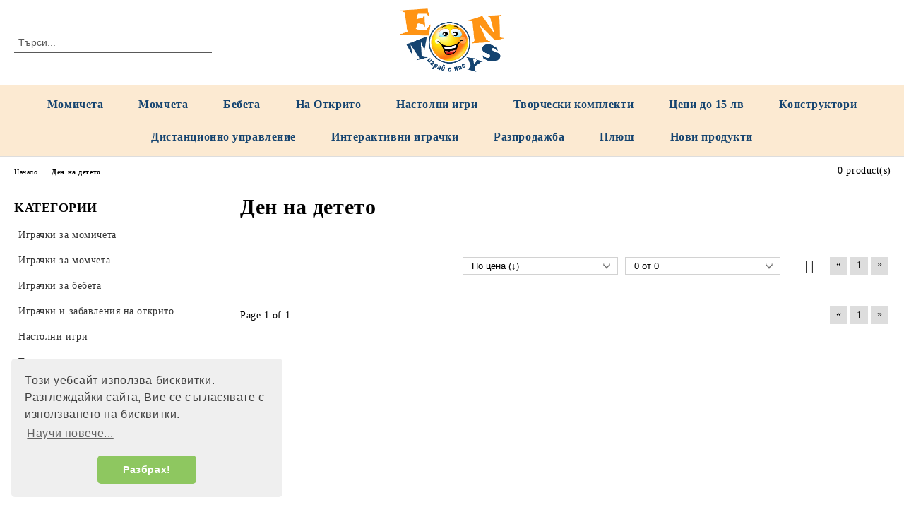

--- FILE ---
content_type: text/html; charset=utf-8
request_url: https://www.eontoys.com/category/154/den-na-deteto.html
body_size: 13801
content:
<!DOCTYPE html>
<html lang="bg">
<head>
	<meta http-equiv="Content-Type" content="text/html; charset=utf-8" />
<meta http-equiv="Content-Script-Type" content="text/javascript" />
<meta http-equiv="Content-Style-Type" content="text/css" />
<meta name="description" content="Онлайн магазин за детски играчки! Заповядайте в нашия свят от играчки за вашето дете! Тук ще откриете голямо разнообразие от продукти на достъпни цени - скутери, настолни игри, творчески комплекти, както и забавления за най-малките! Не пропукайте намаленията, които ви подготвяме периодично!" />
<meta name="keywords" content="детски играчки онлайн " />

<link rel="icon" type="image/x-icon" href="/favicon.ico" />
<title>EON TOYS | Онлайн магазин за качествени детски играчки </title>
<link rel="canonical" href="https://www.eontoys.com/category/154/den-na-deteto.html" />

<link rel="stylesheet" type="text/css" href="/userfiles/css/css_67_515.css" />
<script type="text/javascript" src="/userfiles/css/js_67_185.js"></script>
<meta name="viewport" content="width=device-width, initial-scale=1" />
<link rel="alternate" type="application/rss+xml" title="Новини" href="/module.php?ModuleName=com.summercart.rss&amp;UILanguage=bg&amp;FeedType=News" />
<script type="text/javascript">
$(function(){
	$('.innerbox').colorbox({minWidth: 500, minHeight: 300, maxWidth: '90%', maxHeight: '96%'});
		var maxProducts = 7;
	var httpsDomain = 'https://www.eontoys.com/';
	var searchUrl = '/search.html';
	var seeMoreText = 'вижте още';
	
	SC.Util.initQuickSearch(httpsDomain, maxProducts, searchUrl, seeMoreText);
	});

SC.storeRoot = 'https://www.eontoys.com/';
SC.storeRootPath = '/';
SC.ML.PROVIDE_VALID_EMAIL = 'Трябва да предоставите валиден имейл адрес:';
SC.JSVersion = '';
</script>
<script type="text/javascript">
SC.Upsell = new function () {
	
	// Default settings
	let settings = {
		usePopup: true,
		languageCode: "bg",
		urlCart: "https://www.eontoys.com/cart.html"
	};

	this.setOptions = function (options)
	{
		settings = $.extend({}, settings, options);
	};
	
	this.init = function ()
	{
		console.log(settings);
		$('form[action] .js-button-add-to-cart').unbind('click').click(function (e) {
			if ($(this).parents('form:first').find('input[type="file"]').length > 0) {
				return;
			}
			
			const form = $(this).parents('form').get(0);
			if (!SC.Util.checkAddToCartOptions(form)) {
				e.preventDefault();
				return;
			}
			
			const elem = $(this).parents('form:first');
			elem.find('input[name="action"]:first').val('dmAddToCartAjaxAction');
			let postUrl = elem.attr('action');
			const postData = elem.serialize();
			elem.find('input[name="action"]:first').val('dmAddToCart');
			const productId = elem.find('input[name="ProductID"]:first').val();
			
			if (location.protocol !== 'https:') {
				// Fixes Chrome not sending session cookie on cross-scheme request
				postUrl = postUrl.replace('https://', 'http://');
			}
			
			$.ajax({
				type: 'POST',
				/* url: SC.storeRoot + settings.languageCode + '/cart.html', */
				url: SC.storeRoot + 'cart.html' + '?UILanguage=' + settings.languageCode,
				data: postData,
				dataType: 'json',
				xhrFields: {withCredentials: true},
				success: function (data) {
					const promisesArray = [];
					$(document).trigger('cart:add-to-cart', [promisesArray, postData, data]); /* Add to cart in product page */
					
					const sendProductParams = {
						id: $(form).find('input[name="ProductID"]').val(),
						quantity: $(form).find('input[name="Quantity"]').val(),
						productVariantId: $(form).find('input[name="ProductVariantID"]').val()
					};
					$(document).trigger('cart:add-to-cart-category', [promisesArray, sendProductParams, data]); /* Add to cart when in category listing */
					
					$.when.apply($, promisesArray).always(function() {
						SC.Upsell.handleResponse(data);
						
						if ($('#cart-page').length > 0) {
							SC.Cart.refreshCart();
							return;
						}
						
						if (SC.Upsell.hasError) {
							return;
						}
						
						$.get(SC.storeRoot + 'ajax/ajax_upsell_products.php?ProductID=' + sendProductParams.id + '&ProductVariantID=' + sendProductParams.productVariantId + '&UILanguage=' + settings.languageCode,
							function (data) {
								if (!data) {
									if (settings.usePopup) {
										location.href = settings.urlCart;
									}
									
									return;
								}
									
								if (settings.usePopup) {
									$.colorbox({
										width: '952px',
										maxWidth: '92%',
										className: 'cboxNoTitle c-popup-upsell',
										html: data,
									});
								} else {
									$('.js-mini-cart__upsell-popup').html(data);
								}
							},
							'html');
					});
				}
			});
			
			return false;
		});
	};
	
	this.handleResponse = function (data)
	{
		this.hasError = false;
		if (data['headerCart']) {
			$('.c-header__cart.js-header-cart').replaceWith(data['headerCart']);
			setTimeout(function(){$('.js-header-cart').trigger('click')}, 10);
		}
		if (data['headerCartMobile']) {
			$('.js-mobile-menu-item-cart').replaceWith(data['headerCartMobile']);
			setTimeout(function(){$('.js-mobile-menu-item-cart').trigger('click')}, 10);
		}
		if ((typeof(data['error']) != 'undefined') && data['error']) {
			alert(data['error']);
			this.hasError = true;
		}
		SC.Upsell.init();
	};
};

$(function () {
	if (SC.UpsellNotUsed) {
		return;
	}
	
	if (SC.UpsellDefaults !== undefined) {
		SC.Upsell.setOptions(SC.UpsellDefaults);
	}
	SC.Upsell.init();
});
</script><!--Start of Zopim Live Chat Script-->
<script type="text/javascript">
window.$zopim||(function(d,s){var z=$zopim=function(c){z._.push(c)},$=z.s=
d.createElement(s),e=d.getElementsByTagName(s)[0];z.set=function(o){z.set.
_.push(o)};z._=[];z.set._=[];$.async=!0;$.setAttribute("charset","utf-8");
$.src="//v2.zopim.com/?3wiyxYSLnx5eBdPNRrLfDDznkMglM0uZ";z.t=+new Date;$.
type="text/javascript";e.parentNode.insertBefore($,e)})(document,"script");
</script>
<!--End of Zopim Live Chat Script--> 
<!-- Facebook Pixel Code -->
<script>
!function(f,b,e,v,n,t,s)
{if(f.fbq)return;n=f.fbq=function(){n.callMethod?
n.callMethod.apply(n,arguments):n.queue.push(arguments)};
if(!f._fbq)f._fbq=n;n.push=n;n.loaded=!0;n.version='2.0';
n.queue=[];t=b.createElement(e);t.async=!0;
t.src=v;s=b.getElementsByTagName(e)[0];
s.parentNode.insertBefore(t,s)}(window, document,'script',
'https://connect.facebook.net/en_US/fbevents.js');
fbq('init', '786609745248864');
fbq('track', 'PageView');
</script>
<noscript><img height="1" width="1" style="display:none"
src="https://www.facebook.com/tr?id=786609745248864&ev=PageView&noscript=1"
/></noscript>

<!-- End Facebook Pixel Code -
<script></script>
<noscript>
<img height="1" width="1"
src="https://www.facebook.com/tr?id=2223735707867751&ev=PageView
&noscript=1"/>
</noscript>
<!-- End Facebook Pixel Code --> 


		<script type="application/ld+json">
			{
				"@context": "https://schema.org",
				"@type": "BreadcrumbList",
				"itemListElement":
				[
					{
						"@type": "ListItem",
						"position": 1,
						"item":
						{
							"@id": "https://www.eontoys.com/",
							"name": "Начало"
						}
					},
					{
						"@type": "ListItem",
						"position": 2,
						"item":
						{
							"@id": "https://www.eontoys.com/category/154/den-na-deteto.html",
							"name": "Ден на детето"
						}
					}
				]
			}
		</script>





 <script type="text/javascript" src="//www.googleadservices.com/pagead/conversion_async.js"></script><script type="text/javascript">!function() { var scEOGoogleAWDynRem = new SCEvents('G_AW_D_R_T'); scEOGoogleAWDynRem.sendCategoryIsEnabled = true; scEOGoogleAWDynRem.sendCategoryParams = {"id":154,"name":"Ден на детето","parent":0,"breadcrumb":[{"id":154,"name":"Ден на детето","parent":false}]}; scEOGoogleAWDynRem.sendBrandIsEnabled = false; scEOGoogleAWDynRem.sendBrandParams = []; scEOGoogleAWDynRem.sendProductIsEnabled = false; scEOGoogleAWDynRem.sendProductParams = []; scEOGoogleAWDynRem.sendProductsListingParams = []; scEOGoogleAWDynRem.pageCode = ""; scEOGoogleAWDynRem.visitHelpPageIsEnabled = false; scEOGoogleAWDynRem.cartProductIds = []; scEOGoogleAWDynRem.orderInfo = false; scEOGoogleAWDynRem.init(); $(document).on(scEOGoogleAWDynRem.getEventStr('tracking:view-product'), function(event, product){ if (!window.google_trackConversion) { return; } window.google_trackConversion({ google_conversion_id: '856150640', google_custom_params: { dynx_itemid: product.id, dynx_pagetype: 'offerdetail', dynx_totalvalue : (product.promo && product.promo !== 0) ? product.promo : product.price }, google_remarketing_only: true }); }); $(document).on(scEOGoogleAWDynRem.getEventStr('tracking:search'), function(event, searchPhrase) { var search = $('[name="ProductIdsAdword"]').map(function(index, element){ return $(element).attr('value'); }); var n = {},r=[]; for(var i = 0; i < search.length; i++) { if (!n[search[i]]) { n[search[i]] = true; r.push(search[i]); } } if (!window.google_trackConversion) { return; } window.google_trackConversion({ google_conversion_id: '856150640', google_custom_params: { dynx_itemid: r, dynx_pagetype: 'searchresults', }, google_remarketing_only: true }); }); $(document).on(scEOGoogleAWDynRem.getEventStr('tracking:view-category'), function(event, category){ var search = $('[name="ProductIdsAdword"]').map(function(index, element){ return $(element).attr('value'); }); var n = {},r=[]; for (var i = 0; i < search.length; i++) { if (!n[search[i]]) { n[search[i]] = true; r.push(search[i]); } } if (!window.google_trackConversion) { return; } window.google_trackConversion({ google_conversion_id: '856150640', google_custom_params: { dynx_itemid: r, dynx_pagetype: 'searchresults' }, google_remarketing_only: true }); }); $(document).on(scEOGoogleAWDynRem.getEventStr('tracking:view-brand'), function(event, brand) { var search = $('[name="ProductIdsAdword"]').map(function(index, element){ return $(element).attr('value'); }); var n = {},r=[]; for (var i = 0; i < search.length; i++) { if (!n[search[i]]) { n[search[i]] = true; r.push(search[i]); } } if (!window.google_trackConversion) { return; } window.google_trackConversion({ google_conversion_id: '856150640', google_custom_params: { dynx_itemid: r, dynx_pagetype: 'searchresults' }, google_remarketing_only: true }); }); $(document).on(scEOGoogleAWDynRem.getEventStr('tracking:view-web-page'), function(event) { if (!window.google_trackConversion) { return; } window.google_trackConversion({ google_conversion_id: '856150640', google_custom_params: { dynx_pagetype: 'other' }, google_remarketing_only: true }); }); $(document).on(scEOGoogleAWDynRem.getEventStr('tracking:initiate-checkout'), function(event) { if (!window.google_trackConversion) { return; } window.google_trackConversion({ google_conversion_id: '856150640', google_custom_params: { dynx_itemid: scEOGoogleAWDynRem.cartProductIds, dynx_pagetype: 'conversionintent' }, google_remarketing_only: true }); }); $(document).on(scEOGoogleAWDynRem.getEventStr('tracking:order-placed'), function(event, orderInfo) { var productIds = []; var priceTotal = 0; var orderItems = orderInfo.OrderItems; for (i in orderItems) { productIds.push(orderItems[i]['ProductID']); priceTotal += parseFloat(orderItems[i]['OrderItemPrice']); } if (!window.google_trackConversion) { return; } window.google_trackConversion({ google_conversion_id: '856150640', google_custom_params: { dynx_itemid: productIds, dynx_pagetype: 'conversion', dynx_totalvalue: priceTotal }, google_conversion_format: '3', google_conversion_order_id: orderInfo.OrderID, google_conversion_currency: orderInfo.OrderCustomerCurrencyCode, google_conversion_value: orderInfo.OrderCustomerCurrencyTotal, google_conversion_label: orderInfo.OrderID, google_remarketing_only: false }); }); function getDynRemCategoryBranch(product) { var category = product.category[0]; var breadcrumb = []; for (i in category.breadcrumb) { breadcrumb.push(category.breadcrumb[i].name); } breadcrumb.push(category.name); return breadcrumb.join(' > '); } }(); </script></head>

<body class="lang-bg dynamic-page dynamic-page-categories layout-121 layout-type-thin-wide u-variant__header-three products-per-row-3 " >


<div class="c-body-container js-body-container">
	<div class="c-body-container__sub">
		
		<header class="container c-header js-header-container">
						<div class="c-header__topline">
				<div class="c-header__topline-inner">
					<div class="c-header__profile js-header-login-section">
						<div class="c-header__profile-toggle-icon">Профил</div>
																								
												<div class="c-header__profile-dd">
							<a href="https://www.eontoys.com/login.html" class="c-header__profile_link c-header__profile-login">Вход</a>
							<a href="https://www.eontoys.com/register.html" class="c-header__profile_link c-header__profile-register">Регистрация</a>
						</div>
												
						<div class="c-header__phone-wrapper c-header__contacet-row">
							<a href="tel:+359 2 959 29 09" class="c-header__phone-number">+359 2 959 29 09</a>
						</div>
					</div>
					
					<div class="c-header__lang-currency-social">
												<div class="c-header__currency js-header-currency">
							<span class="c-header__currency-label">Валута</span>
							<div class="c_header__currency-selected">
								<span class="c-header__currency-code-wrapper"><span class="c_header__currency-selected-code">EUR</span></span>
							</div>
							<input type="hidden" name="CurrencyID" class="CurrencyID" id="js-selected-currencyid" value="2" />
							<ul id="currency-list" class="c-header__currency-list">
																<li class="c-header__currency-selector js-currency-selector selected" id="currencyId_2">EUR</li>
																<li class="c-header__currency-selector js-currency-selector " id="currencyId_7">BGN</li>
															</ul>
						</div>
												
												
						<div class="c-header__social-networks">
														<a class="c-header__social-icons social-network__fb" href="https://www.facebook.com/eontoysonline/" target="_blank" title="Facebook"></a>
																																			<a class="c-header__social-icons social-network__ig" href="https://www.instagram.com/eontoys/?hl=bg" target="_blank" title="Instagram"></a>
																																		</div>
					</div>
				</div>
			</div>
			
			<div class="c-header__standard">
				<div class="c-header__search js-header-search">
					<div class="c-header__search-advanced"><a class="c-header__search-advanced-link" href="/search.html?action=dmAdvancedSearch">Разширено търсене</a></div>
					<form action="/search.html" class="c-header_search_form js-header-search-form">
						<input type="text" class="c-header__search_input js-header-search-input" id="sbox" name="phrase" value="" placeholder="Търси..." />
						<span class="c-header__search-button"><input type="submit" value="Търси" class="c-header__search-button-submit" /></span>
					</form>
				</div>
				
				<h2 class="c-header__logo c-header__logo--is-image">
				<a class="c-header__logo-link" href="/">
					<img class="c-header__logo-image" src="/userfiles/logo/eon-toys-logo.png" alt="ЕОН ТОЙС ООД " width="551" height="337" />									</a>
								</h2>
				
				<div class="c-header__info">
										
										<div class="c-header__cart js-header-cart js-header-mini-cart-wrapper">
												<div class="c-header__cart-wrapper">
							<div class="c-header__cart--empty-icon"></div>
						</div>
												
											</div>
									</div>
			</div>
			
			<div class="c-header__mobile">
				<ul class="c-header__mobile-menu">
					<li class="c-header__mobile-menu-item mobile-menu-item-nav js-mobile-menu-toggle-nav">
						<span class="c-header__mobile-menu-icon"></span>
					</li>
					<li class="c-header__mobile-menu-item mobile-menu-item-search">
						<svg xmlns="http://www.w3.org/2000/svg" width="24.811" height="24.811" viewBox="0 0 21.811 21.811">
							<g id="search-outline" transform="translate(-63.25 -63.25)">
								<path id="Path_113" data-name="Path 113" d="M72.182,64a8.182,8.182,0,1,0,8.182,8.182A8.182,8.182,0,0,0,72.182,64Z" fill="none" stroke="#000" stroke-miterlimit="10" stroke-width="1.5"/>
								<path id="Path_114" data-name="Path 114" d="M338.29,338.29,344,344" transform="translate(-260.004 -260.004)" fill="none" stroke="#000" stroke-linecap="round" stroke-miterlimit="10" stroke-width="1.5"/>
							</g>
						</svg>
						<div class="c-header__search c-header__search--mobile">
							<form action="/search.html" class="c-header_search_form js-header-search-form">
								<input type="text" class="c-header__search_input c-header__search_input--mobile js-header-search-input" id="js-search-phrase" name="phrase" value="" placeholder="Търси..." />
								<span class="c-header__search-button"><input type="submit" value="Търси" class="c-header__search-button-submit" /></span>
							</form>
						</div>
					</li>
					<li class="c-header__standard-logo-section">
						<h2 class="c-header__logo c-header__logo--is-image">
						<a href="/" alt="Лого">
							<img class="c-header__logo-image" src="/userfiles/logo/eon-toys-logo.png" alt="ЕОН ТОЙС ООД " width="551" height="337" />													</a>
						</h2>
					</li>
					<li class="c-header__mobile-menu-item is-mobile-cart">
												
																		<div id="mobile-cart" class="mobile-menu-item-cart js-mobile-menu-item-cart">
							<svg xmlns="http://www.w3.org/2000/svg" width="31" height="30" viewBox="0 0 31 30">
								<g id="cart-41" transform="translate(1.5 0.5)">
									<circle id="Ellipse_37" data-name="Ellipse 37" cx="1.847" cy="1.847" r="1.847" transform="translate(9.451 24.148)" fill="#000812"/>
									<path id="Ellipse_37_-_Outline" data-name="Ellipse 37 - Outline" d="M1.847-.5A2.347,2.347,0,1,1-.5,1.847,2.35,2.35,0,0,1,1.847-.5Zm0,3.695A1.347,1.347,0,1,0,.5,1.847,1.349,1.349,0,0,0,1.847,3.195Z" transform="translate(9.451 24.148)"/>
									<circle id="Ellipse_38" data-name="Ellipse 38" cx="1.847" cy="1.847" r="1.847" transform="translate(20.166 24.148)" fill="#000812"/>
									<path id="Ellipse_38_-_Outline" data-name="Ellipse 38 - Outline" d="M1.847-.5A2.347,2.347,0,1,1-.5,1.847,2.35,2.35,0,0,1,1.847-.5Zm0,3.695A1.347,1.347,0,1,0,.5,1.847,1.349,1.349,0,0,0,1.847,3.195Z" transform="translate(20.166 24.148)"/>
									<path id="Path_88" data-name="Path 88" d="M22.352,21.855H10.732a3.527,3.527,0,0,1-3.357-3.112L4.066,2.843H.709a1,1,0,0,1,0-2h4.17a1,1,0,0,1,.979.8l.877,4.215H26.709a1,1,0,0,1,.986,1.167L25.714,18.714l0,.02A3.529,3.529,0,0,1,22.352,21.855Zm-15.2-14L9.334,18.344l0,.016c.138.723.577,1.5,1.394,1.5h11.62c.814,0,1.253-.766,1.393-1.486L25.525,7.854Z" transform="translate(0 0)"/>
									<rect id="Rectangle_179" data-name="Rectangle 179" width="31" height="30" transform="translate(-1.5 -0.5)" fill="none"/>
								</g>
							</svg>
						</div>
												
																	</li>
				</ul>
			</div>
			<div class="c-mobile-holder"></div>
		</header><!-- header container -->
<main>
<div class="o-column c-layout-top o-layout--horizontal c-layout-top__sticky sticky js-layout-top">
	<div class="c-layout-wrapper c-layout-top__sticky-wrapper">
		<div class="o-box c-box-main-menu js-main-menu-box">
	<div class="c-mobile__close js-mobile-close-menu"></div>
	<div class="c-mobile__phone js-mobile-phone-content"></div>
	<div class="c-mobile__nav">
		<div class="c-mobile__nav-item is-menu js-mobile-toggle-menu is-active"><span>Меню</span></div>
		<div class="c-mobile__nav-item is-profile js-mobile-toggle-profile"><span>Профил</span></div>
		<div class="c-mobile__nav-item is-int js-mobile-toggle-int"><i class="js-mobile-current-flag"></i><span>Език</span></div>
	</div>
	
	<div class="o-box-content c-box-main-menu__content">
		<ul class="c-box-main-menu__list">
						<li class=" c-box-main-menu__item js-box-main-menu__item">
				<a href="/category/1/igrachki-za-momicheta.html" title="Момичета" class="c-box-main-menu__item-link">
										Момичета
					<span class="c-box-main-menu__mobile-control js-mobile-control"><span>+</span></span>
				</a>
							</li>
						<li class="menu-item-dropdown-menu c-box-main-menu__item js-box-main-menu__item has-submenus">
				<a href="/category/16/igrachki-za-momcheta.html" title="Момчета" class="c-box-main-menu__item-link">
										Момчета
					<span class="c-box-main-menu__mobile-control js-mobile-control"><span>+</span></span>
				</a>
									<ul class="o-box-content c-box-dd-categories__subcategory-list js-box-dd-categories__subcategory-list">
	</ul>
							</li>
						<li class="menu-item-dropdown-menu c-box-main-menu__item js-box-main-menu__item has-submenus">
				<a href="/category/62/igrachki-za-bebeta.html" title="Бебета" class="c-box-main-menu__item-link">
										Бебета
					<span class="c-box-main-menu__mobile-control js-mobile-control"><span>+</span></span>
				</a>
									<ul class="o-box-content c-box-dd-categories__subcategory-list js-box-dd-categories__subcategory-list">
	</ul>
							</li>
						<li class=" c-box-main-menu__item js-box-main-menu__item">
				<a href="/category/30/igrachki-i-zabavlenia-na-otkrito.html" title="На Открито" class="c-box-main-menu__item-link">
										На Открито
					<span class="c-box-main-menu__mobile-control js-mobile-control"><span>+</span></span>
				</a>
							</li>
						<li class=" c-box-main-menu__item js-box-main-menu__item">
				<a href="/category/20/nastolni-igri.html" title="Настолни игри" class="c-box-main-menu__item-link">
										Настолни игри
					<span class="c-box-main-menu__mobile-control js-mobile-control"><span>+</span></span>
				</a>
							</li>
						<li class=" c-box-main-menu__item js-box-main-menu__item">
				<a href="/category/107/tvorcheski-komplekti-za-detsa.html" title="Творчески комплекти" class="c-box-main-menu__item-link">
										Творчески комплекти
					<span class="c-box-main-menu__mobile-control js-mobile-control"><span>+</span></span>
				</a>
							</li>
						<li class=" c-box-main-menu__item js-box-main-menu__item">
				<a href="/category/82/igrachki-na-tseni-do-15-lv.html" title="Цени до 15 лв" class="c-box-main-menu__item-link">
										Цени до 15 лв
					<span class="c-box-main-menu__mobile-control js-mobile-control"><span>+</span></span>
				</a>
							</li>
						<li class=" c-box-main-menu__item js-box-main-menu__item">
				<a href="/category/108/konstruktori.html" title="Конструктори" class="c-box-main-menu__item-link">
										Конструктори
					<span class="c-box-main-menu__mobile-control js-mobile-control"><span>+</span></span>
				</a>
							</li>
						<li class=" c-box-main-menu__item js-box-main-menu__item">
				<a href="/category/116/igrachki-s-distantsionno-upravlenie.html" title="Дистанционно управление" class="c-box-main-menu__item-link">
										Дистанционно управление
					<span class="c-box-main-menu__mobile-control js-mobile-control"><span>+</span></span>
				</a>
							</li>
						<li class=" c-box-main-menu__item js-box-main-menu__item">
				<a href="/category/97/interaktivni-igrachki.html" title="Интерактивни играчки" class="c-box-main-menu__item-link">
										Интерактивни играчки
					<span class="c-box-main-menu__mobile-control js-mobile-control"><span>+</span></span>
				</a>
							</li>
						<li class=" c-box-main-menu__item js-box-main-menu__item">
				<a href="/category/129/narushena-opakovka-50.html" title="Разпродажба" class="c-box-main-menu__item-link">
										Разпродажба
					<span class="c-box-main-menu__mobile-control js-mobile-control"><span>+</span></span>
				</a>
							</li>
						<li class=" c-box-main-menu__item js-box-main-menu__item">
				<a href="/category/98/plyusheni-igrachki.html" title="Плюш" class="c-box-main-menu__item-link">
										Плюш
					<span class="c-box-main-menu__mobile-control js-mobile-control"><span>+</span></span>
				</a>
							</li>
						<li class=" c-box-main-menu__item js-box-main-menu__item">
				<a href="/new_products.html" title="Нови продукти" class="c-box-main-menu__item-link">
										Нови продукти
					<span class="c-box-main-menu__mobile-control js-mobile-control"><span>+</span></span>
				</a>
							</li>
					</ul>
	</div>
	
	<div class="c-mobile__profile-content js-mobile-profile-content" style="display: none;"></div>
	
	<div class="c-mobile__int-content js-mobile-int-content" style="display: none;"></div>

</div>

<script type="text/javascript">
	$(function(){
		if ($(window).width() <= 1110) {
			$('.js-mobile-menu-toggle-nav').click(function(){
				$('.js-main-menu-box').addClass('is-active');
			});

			$('.js-mobile-toggle-menu').click(function(){
				$(this).addClass('is-active');
				$('.c-box-main-menu__content').show();

				$('.js-mobile-toggle-profile').removeClass('is-active');
				$('.js-mobile-profile-content').hide();
				$('.js-mobile-toggle-int').removeClass('is-active');
				$('.js-mobile-int-content').hide();
			});
			$('.js-mobile-toggle-profile').click(function(){
				$(this).addClass('is-active');
				$('.js-mobile-profile-content').show();

				$('.js-mobile-toggle-menu').removeClass('is-active');
				$('.c-box-main-menu__content').hide();
				$('.js-mobile-toggle-int').removeClass('is-active');
				$('.js-mobile-int-content').hide();
			});
			$('.js-mobile-toggle-int').click(function(){
				$(this).addClass('is-active');
				$('.js-mobile-int-content').show();

				$('.js-mobile-toggle-profile').removeClass('is-active');
				$('.js-mobile-profile-content').hide();
				$('.js-mobile-toggle-menu').removeClass('is-active');
				$('.c-box-main-menu__content').hide();
			});

			$('.js-mobile-close-menu').click(function(){
				$('.js-main-menu-box').removeClass('is-active');
				$('.js-mobile-menu-item-nav').toggleClass('is-active');
			});
			var currentFlag = $('.c_header__language-selected .c-header__language-code-wrapper').html();
			$('.js-mobile-current-flag').append(currentFlag);

			if ($('.js-header-language').length == 0 && $('.js-header-currency').length == 0) {
				$('.js-mobile-toggle-int').hide();
			}
		}
	});
</script>
	</div>
</div>

<div class="c-layout-main js-layout-main">
		<div id="c-layout-main__column-left" class="o-layout--vertical c-layout-main--thin">
		<div class="c-layout-wrapper">
			
			<div id="box-898" class="c-box c-box--898 c-box-accordion-categories js-box-accordion-categories ">
	
			<div class="c-box-accordion-categories__box-title-wrapper o-box-title-wrapper">
			<h2 class="c-box-accordion-categories__box-title o-box-title">Kатегории</h2>
		</div>
		
	<ul class="c-box-accordion-subcategories__box-content">
			<li class="c-box-accordion-subcategories__wrapper categoryId-1  is-first   ">
			<a href="/category/1/igrachki-za-momicheta.html" class="c-box-accordion-subcategories__category-link hasProducts  ">
								<span class="c-box-accordion-subcategories__category-icon">
					<img src="/userfiles/categoryimages/image_fe4f3134c1b65763d6cdf1ab813e4cbd.jpg" width="24" height="24" alt="Играчки за момичета">
				</span>
								<span class="c-box-accordion-subcategories__category-name">Играчки за момичета</span>
			</a>
						
		</li>
			<li class="c-box-accordion-subcategories__wrapper categoryId-16     ">
			<a href="/category/16/igrachki-za-momcheta.html" class="c-box-accordion-subcategories__category-link hasProducts  ">
								<span class="c-box-accordion-subcategories__category-icon">
					<img src="/userfiles/categoryimages/image_ad910c22757531fd7e1954d10c44b09d.jpg" width="24" height="24" alt="Играчки за момчета">
				</span>
								<span class="c-box-accordion-subcategories__category-name">Играчки за момчета</span>
			</a>
						
		</li>
			<li class="c-box-accordion-subcategories__wrapper categoryId-62     ">
			<a href="/category/62/igrachki-za-bebeta.html" class="c-box-accordion-subcategories__category-link hasProducts  ">
								<span class="c-box-accordion-subcategories__category-name">Играчки за бебета</span>
			</a>
						
		</li>
			<li class="c-box-accordion-subcategories__wrapper categoryId-30     ">
			<a href="/category/30/igrachki-i-zabavlenia-na-otkrito.html" class="c-box-accordion-subcategories__category-link hasProducts  ">
								<span class="c-box-accordion-subcategories__category-name">Играчки и забавления на открито</span>
			</a>
						
		</li>
			<li class="c-box-accordion-subcategories__wrapper categoryId-20     ">
			<a href="/category/20/nastolni-igri.html" class="c-box-accordion-subcategories__category-link hasProducts  ">
								<span class="c-box-accordion-subcategories__category-name">Настолни игри</span>
			</a>
						
		</li>
			<li class="c-box-accordion-subcategories__wrapper categoryId-107     ">
			<a href="/category/107/tvorcheski-komplekti-za-detsa.html" class="c-box-accordion-subcategories__category-link hasProducts  ">
								<span class="c-box-accordion-subcategories__category-name">Творчески комплекти за деца</span>
			</a>
						
		</li>
			<li class="c-box-accordion-subcategories__wrapper categoryId-82     ">
			<a href="/category/82/igrachki-na-tseni-do-15-lv.html" class="c-box-accordion-subcategories__category-link hasProducts  ">
								<span class="c-box-accordion-subcategories__category-name">Играчки на цени до 15 лв.</span>
			</a>
						
		</li>
			<li class="c-box-accordion-subcategories__wrapper categoryId-98     ">
			<a href="/category/98/plyusheni-igrachki.html" class="c-box-accordion-subcategories__category-link hasProducts  ">
								<span class="c-box-accordion-subcategories__category-name">Плюшени играчки</span>
			</a>
						
		</li>
			<li class="c-box-accordion-subcategories__wrapper categoryId-97     ">
			<a href="/category/97/interaktivni-igrachki.html" class="c-box-accordion-subcategories__category-link hasProducts  ">
								<span class="c-box-accordion-subcategories__category-name">Интерактивни играчки</span>
			</a>
						
		</li>
			<li class="c-box-accordion-subcategories__wrapper categoryId-104     ">
			<a href="/category/104/pazeli.html" class="c-box-accordion-subcategories__category-link hasProducts  ">
								<span class="c-box-accordion-subcategories__category-name">Пъзели</span>
			</a>
						
		</li>
			<li class="c-box-accordion-subcategories__wrapper categoryId-108     ">
			<a href="/category/108/konstruktori.html" class="c-box-accordion-subcategories__category-link hasProducts  ">
								<span class="c-box-accordion-subcategories__category-name">Конструктори</span>
			</a>
						
		</li>
			<li class="c-box-accordion-subcategories__wrapper categoryId-129     ">
			<a href="/category/129/narushena-opakovka-50.html" class="c-box-accordion-subcategories__category-link hasProducts  ">
								<span class="c-box-accordion-subcategories__category-name">Нарушена опаковка -50%</span>
			</a>
						
		</li>
			<li class="c-box-accordion-subcategories__wrapper categoryId-116     ">
			<a href="/category/116/igrachki-s-distantsionno-upravlenie.html" class="c-box-accordion-subcategories__category-link hasProducts  ">
								<span class="c-box-accordion-subcategories__category-name">Играчки с дистанционно управление</span>
			</a>
						
		</li>
			<li class="c-box-accordion-subcategories__wrapper categoryId-155     ">
			<a href="/category/155/kechisti.html" class="c-box-accordion-subcategories__category-link hasProducts  ">
								<span class="c-box-accordion-subcategories__category-name">Кечисти</span>
			</a>
						
		</li>
			<li class="c-box-accordion-subcategories__wrapper categoryId-160     ">
			<a href="/category/160/peppa-pig.html" class="c-box-accordion-subcategories__category-link hasProducts  ">
								<span class="c-box-accordion-subcategories__category-name">Peppa Pig</span>
			</a>
						
		</li>
			<li class="c-box-accordion-subcategories__wrapper categoryId-163   is-last  ">
			<a href="/category/163/eco-produkti.html" class="c-box-accordion-subcategories__category-link hasProducts  ">
								<span class="c-box-accordion-subcategories__category-name">ECO продукти</span>
			</a>
						
		</li>
	</ul>


</div>
<script type="text/javascript">
    $(function () {
        SC.Util.initAccordionCategoriesBox('898');
    });
</script>
<div id="box-2"></div><div id="box-3" class="c-box c-box--3 c-box-filter js-box-filter ">

<script type="text/javascript">
$(function () {
	if (!SC.Filters.filtersInit) {
		SC.Filters.init();
		SC.Filters.filtersInit = true;
	}
	if ($('#loading').length > 0) {
		return;
	}
/*	$('.mainWrapper').append('<div id="loading" style="_position: absolute;"></div>');
	$(document).ajaxStart(function() {
		$('#loading').show();
	}).ajaxStop(function() {
		$('#loading').hide();
	});*/
	$(window).unbind('popstate').bind('popstate', function (event) {
		// If there is a cached page, InfiniteScroll will load the page itself
		if (SC.InfiniteScroll && SC.InfiniteScroll.willUseCacheOnThisPage()) {
			return ;
		}
		
		if ((event.originalEvent.state != null) && (typeof(event.originalEvent.state.selfUrl) != 'undefined')) {
			var url = SC.Util.addQueryParams(event.originalEvent.state.selfUrl, 'load=table');
			SC.Filters.doProductsFilterAjax(url, []);
		} else {
/*			location.reload(); */
		}
	});
});
</script>

	<div class="c-box-filter__title-wrapper js-filter-wrapper">
		<h2 class="c-box-filter__title">Избери по</h2>
		<span id="cancel-filters" class="c-box-filter__cancel-filters"></span>
	</div>
	
	<div id="ProductAttributesFilterBox" class="c-box-filter__content">
		<form class="c-box-filter__form" method="get" action="">
						<input type="hidden" name="CategoryID" value="154" />
						<input type="hidden" name="page" value="1" />
						
			<div id="ProductAttributesFilter" class="c-box-filter__product-filters-list">
				
				<script type="text/javascript">
SC.Util.loadFile("/skins/orion/customer/js/thirdparty/jquery-ui-1.8.16.custom.min.js?rev=0cfa903748b22c57db214c7229180c71ed34da8a", 'script').done(function() {
	$(document).trigger('script:jquery-ui-loaded');
});
</script>
<div class="c-filter-attribute">
	<div class="c-filter-attribute__title-wrapper js-filter-wrapper attribute_filter_select">
		<h3 class="c-filter-attribute__title js-filter-toggle">Възраст</h3>
		<div class="c-filter-attribute__options js-filter-content"><div id="select-Age01" class="c-filter-dropdown__wrapper c-ajax-filter"><label class="o-select custom-select o-custom-select-wrapper"><select name="Age01" ><option value="" selected="selected">Всички</option><option value="32">0+ години</option><option value="33">1+ години</option><option value="34">2+ години</option><option value="35">3+ години</option><option value="36">4+ години</option><option value="37">5+ години</option><option value="38">6+ години</option><option value="39">7+ години</option><option value="40">8+ години</option><option value="41">12+ години</option><option value="51">9+ години</option><option value="52">10+ години</option><option value="53">16+ години</option><option value="54">14+ години</option><option value="55">11+ години</option><option value="59">15+ години</option><option value="60">18+ години</option></select></label></div>
<script type="text/javascript">
$(function () {
	SC.Filters.selectFilter_Init('Age01', 'Age01');
});
</script></div>
	</div>
</div>

				
			</div>
		</form>
	</div>
</div>
		</div>
	</div>
		<div id="c-layout-main__column-middle" class="o-layout--vertical c-layout-main--wide">
		<div class="c-layout-wrapper">
			
			<div id="category-page" class="c-categories-page ">
	<script type="text/javascript">
        SC.Home.setSelfUrl("/category/154/den-na-deteto.html");
        SC.Home.pageContentsSelector = '#category-page';
		
		        if (typeof SC.InfiniteScroll != 'undefined') {
            SC.InfiniteScroll.init();
        }
		        $(function() {
            $('.js-seo-see-more').click(function(){
                $('.c-category-description.is-second-description').addClass('is-active');
                $(this).css('display', 'none');
                $('.js-seo-hide').css('display', 'block');
            });

            $('.js-seo-hide').click(function(){
                $('.c-category-description.is-second-description').removeClass('is-active');
                $(this).css('display', 'none');
                $('.js-seo-see-more').css('display', 'block');
            });
            if ($('.c-category-description.is-second-description').text().length < 3){
                $('.c-category__seo-description-wrapper').hide();
            }
        });
	</script>
	
	<div class="c-breadcrumb c-breadcrumb__list">
		<span class="c-breadcrumb__item">
			<a href="/" class="c-breadcrumb__item-link"><span>Начало</span></a>
		</span>
				<span class="c-breadcrumb__separator"></span>
		<span class="c-breadcrumb__item">
			<span class="c-breadcrumb__item-link"><span>Ден на детето</span></a>
		</span>
	</div>
	
	<div class="c-dynamic-area c-dynamic-area__top"></div>
	<!--// plugin.advanced_seo.seo_html //-->
	<div class="c-categories__page-content-grid-page js-categories-grid-page-content">
		<div class="c-categories__page-title o-title__page-title">
			<div class="c-categories__page-title-wrapper o-title__page-title-wrapper">
				<h1 class="c-categories__page-title-content o-title__page-title-content">Ден на детето</h1>
			</div>
		</div>
		
		<div class="c-category-description s-html-editor"></div>
		
				
		<div class="c-category__filter-pager-buttons">
			<div id="responsive-filters" class="c-box-filter__mobile-filters js-mobile-filters">Филтри</div>
			<span class="c-categories__product-count">0 product(s)</span>
											<div class="c-sort-by has-pager">
	<div class="c-sort-view__sort-by-products-per-page">
		<select name="ProductSort" id="ProductSort">
<option value="0">Сортирай</option>
<option value="1">По цена (↑)</option>
<option value="2" selected="selected">По цена (↓)</option>
<option value="3">По име на продукт</option>
<option value="5">Най-нови</option>
<option value="6">Най-продавани</option>
</select>

		<select name="recordsPerPage" id="recordsPerPage">
<option value="5">0 от 0</option>
</select>

	</div>
	<div class="c-pager__type-view--grid">
		<a href="/category/154/den-na-deteto.html?view=list&amp;page=1" class="c-pager__type-view-link js-products-type-view" rel="nofollow">
			<div class="c-pager__tooltip js-type-view-tooltip">
				Виж като списък
			</div>
		</a>
	</div>
		<div class="c-pager">
		<div class="c-pager__buttons"><span class="pagenav c-pager__page-number">&laquo;</span><span class="c-pager__page-number selected page_sel">1</span><span class="pagenav c-pager__page-number">&raquo;</span></div>
	</div>
	</div>					</div>
		
				<div id="featured-products" class="c-category__featured-products">
			<ul class="c-category__grid-list product-page loaded js-grid-list o-product-list-grid-view">
							</ul>
		</div>
				
				<div class="c-category__products-list">
			<ul class="c-category__grid-list c-category__grid-page--1 js-grid-list product-page loaded o-product-list-grid-view" data-page="1">
							</ul>
		</div>
		
		<div class="c-pager c-pager-bottom" style="display:block">
			<div class="c-pager__pagination">
				Page 1 of 1
			</div>
			<div class="c-pager__buttons"><span class="pagenav c-pager__page-number">&laquo;</span><span class="c-pager__page-number selected page_sel">1</span><span class="pagenav c-pager__page-number">&raquo;</span></div>
		</div>
				
				<div class="c-category__products-list">
					</div>
				
		
		
			</div>
	
	<div class="c-dynamic-area c-dynamic-area__bottom"></div>
	<!--// plugin.category-rss.rss-link //-->
</div>
		</div>
	</div>
	</div>

<div class="o-layout--horizontal o-column c-layout-bottom c-layout-bottom__nonsticky js-layout-bottom">
	<div class="c-layout-wrapper">
			<div id="box-4" class="c-box c-box--4 o-box-products js-box--products c-box-bestsellers ">
					<div class="c-box-bestsellers__title-wrapper o-box-title-wrapper">
				<h2 class="c-box-bestsellers__title o-box-title">Най-продавани</h2>
			</div>
				
		<div class="c-box-bestsellers__box-content o-box-products__box-content js-box-content">
			<ul class="c-box-bestsellers__list o-box-products__list ">
									<li class="c-box-bestsellers__product o-box-products__wrapper js-box-product-wrapper">
													<div class="c-box-bestsellers__product-image-wrapper o-box-products__product-image-wrapper">
								<a href="/product/6625/kolichka-zhivotno.html" class="c-box-bestsellers__product-image-link o-box-products__product-image-link js-box-product-image-link" title="Количка животно">
									<img class="c-box-bestsellers__product-image o-box-products__product-image js-box-product-image" src="/userfiles/productboximages/product_13434.jpg" data-pinch-zoom-src="/userfiles/productimages/product_13434.jpg" alt="Количка животно" width="250" height="250" />
								</a>
							</div>
												
						<div class="c-box-bestsellers__product-title-and price o-box-product__product-title-and-price">
							<h3 class="c-box-bestsellers__product-title o-box-products__product-title ellipsis">
								<a class="c-box-bestsellers__product-title-link o-box-products__product-title-link" href="/product/6625/kolichka-zhivotno.html">Количка животно</a>
							</h3>
							
																<div class="c-price-exclude-taxes product-prices is-price-with-tax u-grid-has-dual-price">
			<!-- The product has no price modifiers. It may have wholesale price. -->
		<div class="c-price-exclude-taxes__product-price product-price">
							<!-- No wholesale price. The list price is the final one. No discounts. -->
				<div class="c-price-exclude-taxes__no-wholesale-price-list list-price u-price__single-big__wrapper">
					<span class="c-price-exclude-taxes__no-wholesale-price-list-label what-price single-price u-price__single-big__label">Цена:</span>
											<span class="c-price-exclude-taxes__no-wholesale-price-list-price price-value u-price__single-big__value">
							€4.09
														<span class="c-price-exclude-taxes__no-wholesale-price-list-price price-value u-price__dual-currency">8.00лв.</span>
													</span>
									</div>
						
						
					
		</div>
		
	</div>														
							<div class="o-box-products__action-buttons">
																
																	<form action="https://www.eontoys.com/cart.html" method="post" class="o-box-products__buy-product-form js-add-to-cart-form" name="upsellForm">
										<input type="hidden" name="action" value="dmAddToCart" />
										<input type="hidden" name="ProductID" value="6625" />
										<input type="hidden" name="ProductVariantID" value="0" />
										<input type="hidden" class="js-form-hiddenquantity-input--6625" name="Quantity" value="1"/>
										<div class="o-box-product__buy-product-button u-designer-button">
											<input type="submit" value="Добави в количка" class="o-box-product__buy-product-submit u-designer-button-submit js-button-add-to-cart" />
											<span class="o-box-products__buy-product-icon"></span>
										</div>
									</form>
																
															</div>
						</div>
					</li>
									<li class="c-box-bestsellers__product o-box-products__wrapper js-box-product-wrapper">
													<div class="c-box-bestsellers__product-image-wrapper o-box-products__product-image-wrapper">
								<a href="/product/5073/kukla-kukin-hayde-da-igraem-cleo-cuquin-25-sm.html" class="c-box-bestsellers__product-image-link o-box-products__product-image-link js-box-product-image-link" title="Кукла Кукин, Хайде да играем, Cleo &amp; Cuquin, 25 см.">
									<img class="c-box-bestsellers__product-image o-box-products__product-image js-box-product-image" src="/userfiles/productboximages/product_11150.jpg" data-pinch-zoom-src="/userfiles/productimages/product_11150.jpg" alt="Кукла Кукин, Хайде да играем, Cleo &amp; Cuquin, 25 см." width="159" height="250" />
								</a>
							</div>
												
						<div class="c-box-bestsellers__product-title-and price o-box-product__product-title-and-price">
							<h3 class="c-box-bestsellers__product-title o-box-products__product-title ellipsis">
								<a class="c-box-bestsellers__product-title-link o-box-products__product-title-link" href="/product/5073/kukla-kukin-hayde-da-igraem-cleo-cuquin-25-sm.html">Кукла Кукин, Хайде да играем, Cleo &amp; Cuquin, 25 см.</a>
							</h3>
							
																<div class="c-price-exclude-taxes product-prices is-price-with-tax u-grid-has-dual-price">
			<!-- The product has no price modifiers. It may have wholesale price. -->
		<div class="c-price-exclude-taxes__product-price product-price">
							<!-- No wholesale price. The list price is the final one. No discounts. -->
				<div class="c-price-exclude-taxes__no-wholesale-price-list list-price u-price__single-big__wrapper">
					<span class="c-price-exclude-taxes__no-wholesale-price-list-label what-price single-price u-price__single-big__label">Цена:</span>
											<span class="c-price-exclude-taxes__no-wholesale-price-list-price price-value u-price__single-big__value">
							€17.89
														<span class="c-price-exclude-taxes__no-wholesale-price-list-price price-value u-price__dual-currency">34.99лв.</span>
													</span>
									</div>
						
						
					
		</div>
		
	</div>														
							<div class="o-box-products__action-buttons">
																
																	<form action="https://www.eontoys.com/cart.html" method="post" class="o-box-products__buy-product-form js-add-to-cart-form" name="upsellForm">
										<input type="hidden" name="action" value="dmAddToCart" />
										<input type="hidden" name="ProductID" value="5073" />
										<input type="hidden" name="ProductVariantID" value="0" />
										<input type="hidden" class="js-form-hiddenquantity-input--5073" name="Quantity" value="1"/>
										<div class="o-box-product__buy-product-button u-designer-button">
											<input type="submit" value="Добави в количка" class="o-box-product__buy-product-submit u-designer-button-submit js-button-add-to-cart" />
											<span class="o-box-products__buy-product-icon"></span>
										</div>
									</form>
																
															</div>
						</div>
					</li>
									<li class="c-box-bestsellers__product o-box-products__wrapper js-box-product-wrapper">
													<div class="c-box-bestsellers__product-image-wrapper o-box-products__product-image-wrapper">
								<a href="/product/3285/komplekt-terminator-mega-bloks-46-chasti.html" class="c-box-bestsellers__product-image-link o-box-products__product-image-link js-box-product-image-link" title="Комплект &quot;Терминатор&quot; Mega Bloks, 46 части">
									<img class="c-box-bestsellers__product-image o-box-products__product-image js-box-product-image" src="/userfiles/productboximages/product_6023.jpg" data-pinch-zoom-src="/userfiles/productimages/product_6023.jpg" alt="Комплект &quot;Терминатор&quot; Mega Bloks, 46 части" width="144" height="206" />
								</a>
							</div>
												
						<div class="c-box-bestsellers__product-title-and price o-box-product__product-title-and-price">
							<h3 class="c-box-bestsellers__product-title o-box-products__product-title ellipsis">
								<a class="c-box-bestsellers__product-title-link o-box-products__product-title-link" href="/product/3285/komplekt-terminator-mega-bloks-46-chasti.html">Комплект &quot;Терминатор&quot; Mega Bloks, 46 части</a>
							</h3>
							
																<div class="c-price-exclude-taxes product-prices is-price-with-tax u-grid-has-dual-price">
			<!-- The product has no price modifiers. It may have wholesale price. -->
		<div class="c-price-exclude-taxes__product-price product-price">
							<!-- No wholesale price. The list price is the final one. No discounts. -->
				<div class="c-price-exclude-taxes__no-wholesale-price-list list-price u-price__single-big__wrapper">
					<span class="c-price-exclude-taxes__no-wholesale-price-list-label what-price single-price u-price__single-big__label">Цена:</span>
											<span class="c-price-exclude-taxes__no-wholesale-price-list-price price-value u-price__single-big__value">
							€2.55
														<span class="c-price-exclude-taxes__no-wholesale-price-list-price price-value u-price__dual-currency">4.99лв.</span>
													</span>
									</div>
						
						
					
		</div>
		
	</div>														
							<div class="o-box-products__action-buttons">
																
																	<form action="https://www.eontoys.com/cart.html" method="post" class="o-box-products__buy-product-form js-add-to-cart-form" name="upsellForm">
										<input type="hidden" name="action" value="dmAddToCart" />
										<input type="hidden" name="ProductID" value="3285" />
										<input type="hidden" name="ProductVariantID" value="0" />
										<input type="hidden" class="js-form-hiddenquantity-input--3285" name="Quantity" value="1"/>
										<div class="o-box-product__buy-product-button u-designer-button">
											<input type="submit" value="Добави в количка" class="o-box-product__buy-product-submit u-designer-button-submit js-button-add-to-cart" />
											<span class="o-box-products__buy-product-icon"></span>
										</div>
									</form>
																
															</div>
						</div>
					</li>
							</ul>
		</div>
	</div>
<div id="box-6" class="c-box c-box--6 c-box-news ">
			<div class="c-box-news__box-title-wrapper o-box-title-wrapper">
			<h2 class="c-box-news__box-title o-box-title">Новини</h2>
		</div>
		
	<div class="c-box-news__box-content js-box-content">
		<ul class="c-box-news__list ">
							<li class="c-box-news__item item">
					<h3 class="c-box-news__news-title"><a class="c-box-news__news-title-link" href="/news/2/novi-produkti.html"><p>Нови продукти</p>
</a></h3>
					<a class="c-box-news__news-teaser-link" href="/news/2/novi-produkti.html" aria-label="Read more"></a>
					<div class="c-box-news__news-date date">03 Апр 2013</div>
				</li>
							<li class="c-box-news__item item">
					<h3 class="c-box-news__news-title"><a class="c-box-news__news-title-link" href="/news/1/magazinat-e-otvoren.html">Магазинът е отворен</a></h3>
					<a class="c-box-news__news-teaser-link" href="/news/1/magazinat-e-otvoren.html" aria-label="Read more"></a>
					<div class="c-box-news__news-date date">21 Мар 2013</div>
				</li>
					</ul>
		
		<div class="c-box-news__view-all-subscribe-buttons">
			<a href="https://www.eontoys.com/rss/news/bg" class="c-box-news__subscribe-link" title="RSS 2.0">Абонирай се за новини</a> <br />
			<a href="/news.html" class="c-box-news__view-all-link">Виж всички</a>
		</div>
	</div>
</div><div id="box-7" class="c-box c-box--7 c-box-brands ">
		<div class="c-box-brands__title-wrapper o-box-title-wrapper">
		<a href="/brands.html">
			<h2 class="c-box-brands__title o-box-title">Марки</h2>
		</a>
	</div>
		<div class="c-box-brands__content-wrapper js-box-content">
		<div class="c-box-brands__list ">
						<div class="c-box-brands__brand-link">
			<a class="c-box-brands__brand-link-wrapper" href="/brand/28/action-science.html" title="Action Science">
												<span class="c-box-brands__brand-name">Action Science</span>
							</a>
			</div>
						<div class="c-box-brands__brand-link">
			<a class="c-box-brands__brand-link-wrapper" href="/brand/38/angry-birds-star-wars.html" title="Angry Birds Star Wars">
												<span class="c-box-brands__brand-name">Angry Birds Star Wars</span>
							</a>
			</div>
						<div class="c-box-brands__brand-link">
			<a class="c-box-brands__brand-link-wrapper" href="/brand/60/barriquitas.html" title="Barriquitas">
												<span class="c-box-brands__brand-name">Barriquitas</span>
							</a>
			</div>
						<div class="c-box-brands__brand-link">
			<a class="c-box-brands__brand-link-wrapper" href="/brand/36/big-hero-6.html" title="Big Hero 6">
												<span class="c-box-brands__brand-name">Big Hero 6</span>
							</a>
			</div>
						<div class="c-box-brands__brand-link">
			<a class="c-box-brands__brand-link-wrapper" href="/brand/54/call-of-duty.html" title="Call of Duty">
												<span class="c-box-brands__brand-name">Call of Duty</span>
							</a>
			</div>
						<div class="c-box-brands__brand-link">
			<a class="c-box-brands__brand-link-wrapper" href="/brand/44/cut-the-rope.html" title="Cut the Rope">
												<span class="c-box-brands__brand-name">Cut the Rope</span>
							</a>
			</div>
						<div class="c-box-brands__brand-link">
			<a class="c-box-brands__brand-link-wrapper" href="/brand/42/disney.html" title="Disney">
												<span class="c-box-brands__brand-name">Disney</span>
							</a>
			</div>
						<div class="c-box-brands__brand-link">
			<a class="c-box-brands__brand-link-wrapper" href="/brand/46/dora-the-explorer.html" title="Dora the Explorer">
												<span class="c-box-brands__brand-name">Dora the Explorer</span>
							</a>
			</div>
						<div class="c-box-brands__brand-link">
			<a class="c-box-brands__brand-link-wrapper" href="/brand/8/furby.html" title="Furby">
												<span class="c-box-brands__brand-name">Furby</span>
							</a>
			</div>
						<div class="c-box-brands__brand-link">
			<a class="c-box-brands__brand-link-wrapper" href="/brand/27/funky-fashion.html" title="Funky Fashion">
												<span class="c-box-brands__brand-name">Funky Fashion</span>
							</a>
			</div>
					</div>
		
				<a href="/brands.html" class="c-box-brands__view-all-brands-link">Виж всички</a>
			</div>
</div>
	</div>
</div>
</main><footer class="c-footer__background js-footer-wrapper has-newsletter"><div class="c-footer__all-categories js-footer-all-cattegories">
	<div class="c-footer__all-categories-list js-footer-categories-row">
				<div class="c-footer__all-categories-column js-footer-categories-column">
						<a href="/category/1/igrachki-za-momicheta.html" class="c-footer__category-link js-footer-category-link c-footer__node-level--0 c-footer__category--no-sub-nodes">Играчки за момичета</a>
						<a href="/category/16/igrachki-za-momcheta.html" class="c-footer__category-link js-footer-category-link c-footer__node-level--0 c-footer__category--no-sub-nodes">Играчки за момчета</a>
						<a href="/category/62/igrachki-za-bebeta.html" class="c-footer__category-link js-footer-category-link c-footer__node-level--0 c-footer__category--no-sub-nodes">Играчки за бебета</a>
						<a href="/category/30/igrachki-i-zabavlenia-na-otkrito.html" class="c-footer__category-link js-footer-category-link c-footer__node-level--0 c-footer__category--no-sub-nodes">Играчки и забавления на открито</a>
						<a href="/category/20/nastolni-igri.html" class="c-footer__category-link js-footer-category-link c-footer__node-level--0 c-footer__category--no-sub-nodes">Настолни игри</a>
						<a href="/category/107/tvorcheski-komplekti-za-detsa.html" class="c-footer__category-link js-footer-category-link c-footer__node-level--0 c-footer__category--no-sub-nodes">Творчески комплекти за деца</a>
					</div>
				<div class="c-footer__all-categories-column js-footer-categories-column">
						<a href="/category/82/igrachki-na-tseni-do-15-lv.html" class="c-footer__category-link js-footer-category-link c-footer__node-level--0 c-footer__category--no-sub-nodes">Играчки на цени до 15 лв.</a>
						<a href="/category/98/plyusheni-igrachki.html" class="c-footer__category-link js-footer-category-link c-footer__node-level--0 c-footer__category--no-sub-nodes">Плюшени играчки</a>
						<a href="/category/97/interaktivni-igrachki.html" class="c-footer__category-link js-footer-category-link c-footer__node-level--0 c-footer__category--no-sub-nodes">Интерактивни играчки</a>
						<a href="/category/104/pazeli.html" class="c-footer__category-link js-footer-category-link c-footer__node-level--0 c-footer__category--no-sub-nodes">Пъзели</a>
						<a href="/category/108/konstruktori.html" class="c-footer__category-link js-footer-category-link c-footer__node-level--0 c-footer__category--no-sub-nodes">Конструктори</a>
						<a href="/category/129/narushena-opakovka-50.html" class="c-footer__category-link js-footer-category-link c-footer__node-level--0 c-footer__category--no-sub-nodes">Нарушена опаковка -50%</a>
					</div>
				<div class="c-footer__all-categories-column js-footer-categories-column">
						<a href="/category/116/igrachki-s-distantsionno-upravlenie.html" class="c-footer__category-link js-footer-category-link c-footer__node-level--0 c-footer__category--no-sub-nodes">Играчки с дистанционно управление</a>
						<a href="/category/155/kechisti.html" class="c-footer__category-link js-footer-category-link c-footer__node-level--0 c-footer__category--no-sub-nodes">Кечисти</a>
						<a href="/category/160/peppa-pig.html" class="c-footer__category-link js-footer-category-link c-footer__node-level--0 c-footer__category--no-sub-nodes">Peppa Pig</a>
						<a href="/category/163/eco-produkti.html" class="c-footer__category-link js-footer-category-link c-footer__node-level--0 c-footer__category--no-sub-nodes">ECO продукти</a>
					</div>
			</div>
</div>
 <div class="c-footer__content-list"><div class="c-footer__links"><div class="c-footer__menu-section-title c-footer__section-titles">Бързи връзки:</div><div id="footer-menu" class="c-footer__menu-links-list"><div class="c-footer__menu-links js-footer-menu-link"><a class="c-footer__menu-name" href="/">Начало</a></div><div class="c-footer__menu-links js-footer-menu-link"><a class="c-footer__menu-name" href="/form/2/reklamatsii.html">Рекламации</a></div><div class="c-footer__menu-links js-footer-menu-link"><a class="c-footer__menu-name" href="/page/3/za-nas.html">За Нас</a></div><div class="c-footer__menu-links js-footer-menu-link"><a class="c-footer__menu-name" href="/login.html">Вход</a></div><div class="c-footer__menu-links js-footer-menu-link"><a class="c-footer__menu-name" href="/page/6/chesto-zadavani-vaprosi.html">Чести Въпроси</a></div><div class="c-footer__menu-links js-footer-menu-link"><a class="c-footer__menu-name" href="/register.html">Регистрация</a></div><div class="c-footer__menu-links js-footer-menu-link"><a class="c-footer__menu-name" href="/form/1/kontakt.html">Контакт</a></div><div class="c-footer__menu-links js-footer-menu-link"><a class="c-footer__menu-name" href="/search.php?action=dmAdvancedSearch">Търсене</a></div><div class="c-footer__menu-links js-footer-menu-link"><a class="c-footer__menu-name" href="/page/4/politika-za-lichnite-danni.html">Лични Данни</a></div><div class="c-footer__menu-links js-footer-menu-link"><a class="c-footer__menu-name" href="/page/5/obshti-uslovia.html">Общи условия</a></div><div class="c-footer__menu-links js-footer-menu-link"><a class="c-footer__menu-name" href="/page/10/dostavka-i-plashtane.html">Доставка и плащане</a></div><div class="c-footer__menu-links js-footer-menu-link"><a class="c-footer__menu-name" href="/page/11/politika-za-vrashtane-na-stoki.html">Политика за връщане на стоки</a></div></div></div><div class="c-footer__contact-and-subscribe"><div class="c-footer__contact-and-subscribe-section-title c-footer__section-titles">Информация за контакти:</div><ul id="footer-info" class="c-footer__contact-info-list"><li class="c-footer__email-wrapper c-footer__contacet-row"><span class="c-footer__email-label c-footer__contact-label">Имейл:</span><a class="c-footer__email-link" href="mailto:info@eontoys.com">info@eontoys.com</a></li><li class="c-footer__phone-wrapper c-footer__contacet-row"><span class="c-footer__phone-label c-footer__contact-label">Телефон:</span><a href="tel:+359 2 959 29 09" class="c-footer__phone-number">+359 2 959 29 09</a></li><li class="c-footer__phone-wrapper c-footer__contacet-row js-second-phone"><span class="c-footer__phone-label c-footer__contact-label">Телефон:</span><a href="tel:" class="c-footer__phone-number"></a></li></ul><div class="c-footer__social-medias-list"><a class="c-footer__social-icons is-fb" href="https://www.facebook.com/eontoysonline/" target="_blank" aria-label="Facebook">&nbsp;</a><a class="c-footer__social-icons is-ig" href="https://www.instagram.com/eontoys/?hl=bg" target="_blank" aria-label="Instagram">&nbsp;</a></div><div class="c-footer__contact-and-subscribe-section-title c-footer__section-titles">Ние работим с</div><div class="c-footer__payment-shippment-logo-list"><span class="c-footer__payment-shippment-logo"><img src="/skins/alba//customer/images/payment_logos/speedy.png?rev=0cfa903748b22c57db214c7229180c71ed34da8a" width="60" height="30" title="Speedy" /></span><span class="c-footer__payment-shippment-logo"><img src="/skins/alba-local//customer/images/payment_logos/nalojen.png?rev=0cfa903748b22c57db214c7229180c71ed34da8a" width="75" height="30" title="Наложен платеж" /></span> <!-- <span class="c-footer__payment-shippment-logo"><img src="/skins/alba//customer/images/payment_logos/visa.png?rev=0cfa903748b22c57db214c7229180c71ed34da8a" width="60" height="30" title="Visa" /></span><span class="c-footer__payment-shippment-logo"><img src="/skins/alba//customer/images/payment_logos/paypal.png?rev=0cfa903748b22c57db214c7229180c71ed34da8a" width="60" height="30" title="PayPal" /></span><span class="c-footer__payment-shippment-logo"><img src="/skins/alba//customer/images/payment_logos/mastercard.png?rev=0cfa903748b22c57db214c7229180c71ed34da8a" width="60" height="30" title="Mastercard" /></span><span class="c-footer__payment-shippment-logo"><img src="/skins/alba//customer/images/payment_logos/evropat.png?rev=0cfa903748b22c57db214c7229180c71ed34da8a" width="60" height="30" title="Evrouput" /></span><span class="c-footer__payment-shippment-logo"><img src="/skins/alba//customer/images/payment_logos/econt.png?rev=0cfa903748b22c57db214c7229180c71ed34da8a" width="60" height="30" title="Econt" /></span>--></div></div><div class="c-footer__newsletter-wrapper"><div class="c-footer__newsletter-inner"><form class="c-footer__newsletter-form" action="/newsletter_subscribe.html" method="post"><h2 class="c-footer__newsletter-title">Абонирай се за нашия бюлетин</h2><div class="c-footer__newsletter-content"><div class="c-footer__input-and-button-wrapper"><input type="hidden" name="NLListID" value="3" /><input type="email" class="c-footer__newsletter-input" name="SubscriberEmail" placeholder="Имейл адрес ..." /><input type="submit" class="c-footer__subscribe-button-submit o-button-simple-submit u-designer-button-submit" autocomplete="off" value="Абонирай се" /><span class="c-footer__subscribe-button-icon o-button-simple-icon"></span></div></div></form><div class="c-footer__email-wrapper c-footer__contacet-row"><span class="c-footer__email-label c-footer__contact-label">Имейл:</span><a class="c-footer__email-link" href="mailto:info@eontoys.com">info@eontoys.com</a></div><div class="c-footer__phone-wrapper c-footer__contacet-row"><span class="c-footer__phone-label c-footer__contact-label">Телефон:</span><a href="tel:+359 2 959 29 09" class="c-footer__phone-number">+359 2 959 29 09</a></div></div></div></div><div class="c-footer__gdpr"><div class="c-footer__gdpr-note"><span class="c-footer__gdpr-icon-wrapper"><img src="/skins/orion//customer/images/gdpr-stars.png?rev=0cfa903748b22c57db214c7229180c71ed34da8a" alt="GDPR stars icon" width="40" height="40" /><span class="c-footer__gdpr-icon-text">GDPR</span></span><span class="c-footer__gdpr-text">Нашият онлайн магазин е 100% съобразен с GDPR.</span></div><div class="c-footer__gdpr-link-wrapper"><a class="c-footer__gdpr-link" href="/gdpr.html">Моите лични данни</a></div></div><div class="c-footer__powered-list"><div class="c-footer__powerеd-seliton"><a class="c-footer__powerеd-seliton-link Seliton" href="http://www.seliton.bg/" target="_blank">Онлайн магазин от SELITON</a></div></div><div id="powered"><a href="http://www.seliton.bg/" target="_blank" class=" Seliton">Онлайн магазин от SELITON</a></div><script type="application/ld+json">{ "@context": "http://schema.org", "@type": "Organization", "name": "ЕОН ТОЙС ООД ", "address": { "@type": "PostalAddress", "addressLocality": "София, България", "postalCode": "1592", "streetAddress": "ул. &quot;Неделчо Бончев&quot; 16" }, "email": "info@eontoys.com", "telephone": "+359 2 959 29 09" } </script></footer></div></div><div id="back-top" class="c-footer__back-top-button"><a href="#top" class="c-footer__back-top-button-link js-back-to-top-button">Върни До Горе</a></div><link rel="stylesheet" type="text/css" href="https://cdn.jsdelivr.net/npm/cookieconsent@3/build/cookieconsent.min.css" />
<script src="https://cdn.jsdelivr.net/npm/cookieconsent@3/build/cookieconsent.min.js"></script>
<script>
window.addEventListener("load", function(){
window.cookieconsent.initialise({
  "palette": {
    "popup": {
      "background": "#efefef",
      "text": "#404040"
    },
    "button": {
      "background": "#8ec760",
      "text": "#ffffff"
    }
  },
  "theme": "classic",
  "position": "bottom-left",
  "content": {
    "message": "Този уебсайт използва бисквитки. Разглеждайки сайта, Вие се съгласявате с използването на бисквитки.",
    "dismiss": "Разбрах!",
    "link": "Научи повече...",
    "href": "http://www.eontoys.com/page/21/biskvitki.html"
  }
})});
</script>
 </body></html>